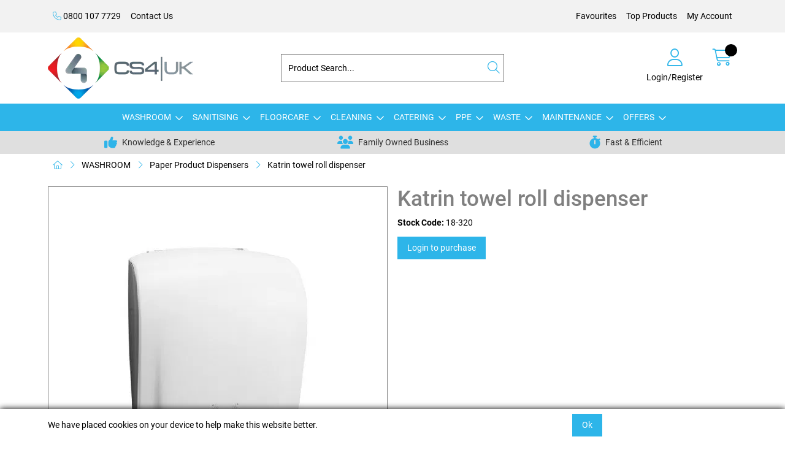

--- FILE ---
content_type: application/javascript
request_url: https://www.cs4uk.com/templates/CS4UK/js/CS4UK-custom.min.js?v=09a9b993-1366-4661-8968-9dad7d66d1de
body_size: 467
content:
function getPageDetails(){var n=$("#PageInfo");return{RootUrl:n.data("root-url"),OrderId:n.data("order-id"),CountryCode:n.data("country-code"),CurrencyCode:n.data("currency-code"),CurrencyId:n.data("currency-id"),CurrentNode:n.data("current-node-id"),LocalSessionId:n.data("local-session-id")}}function addToFavs(n){var t=$.locateContainer($(n),"Aspidistra.Ecommerce.Catalogue.Product"),i=t.data("item-id");Aspidistra.Ecommerce.Web.ScriptServices.ProductScriptService.AddItemToWishlist(getPageDetails(),i,function(){$(n).closest(".Favourites").find("._removeFavs").removeClass("d-none");$(n).closest(".Favourites").find("._addFavs").addClass("d-none")},function(n){console.log("Bookmark add/remove error");console.log(n)})}function removeFavs(n){var t=$.locateContainer($(n),"Aspidistra.Ecommerce.Catalogue.Product"),i=t.data("item-id");Aspidistra.Ecommerce.Web.ScriptServices.ProductScriptService.RemoveItemFromWishlist(getPageDetails(),i,function(){window.location.href.indexOf("account/bookmarks")>-1&&$(n).closest(".ProductThumbnail").remove();$(n).closest(".Favourites").find("._removeFavs").addClass("d-none");$(n).closest(".Favourites").find("._addFavs").removeClass("d-none")},function(n){console.log("Bookmark add/remove error");console.log(n)})}new aspidistra.theme

--- FILE ---
content_type: application/javascript
request_url: https://www.cs4uk.com/Assets/Generated/customisations.min.js?v=09a9b993-1366-4661-8968-9dad7d66d1de
body_size: 473
content:
var adminThemeOptions={setupReadMore:!1,productsView:{defaultView:"List"}},discountRow,ap3c,s,t;$(document).ready(function(){aspidistra.theme.updateBasketMessage=function(){}});$(".OrderHistoryTable")&&(discountRow=$(".TotalsRow").filter(function(){return $(this).find(".Total").text().trim()=="Discount"}),discountRow&&discountRow.find(".Price").text().trim().substr(1)=="0.00"&&discountRow.remove());window.ap3c=window.ap3c||{};ap3c=window.ap3c;ap3c.cmd=ap3c.cmd||[];ap3c.cmd.push(function(){ap3c.init("YT7qgAZOUmUHoifmY3M0dWs","https://capture-api.autopilotapp.com/");ap3c.track({v:0})});s=document.createElement("script");s.type="text/javascript";s.src="https://cdn2l.ink/app.js";t=document.getElementsByTagName("script")[0];t.parentNode.insertBefore(s,t)